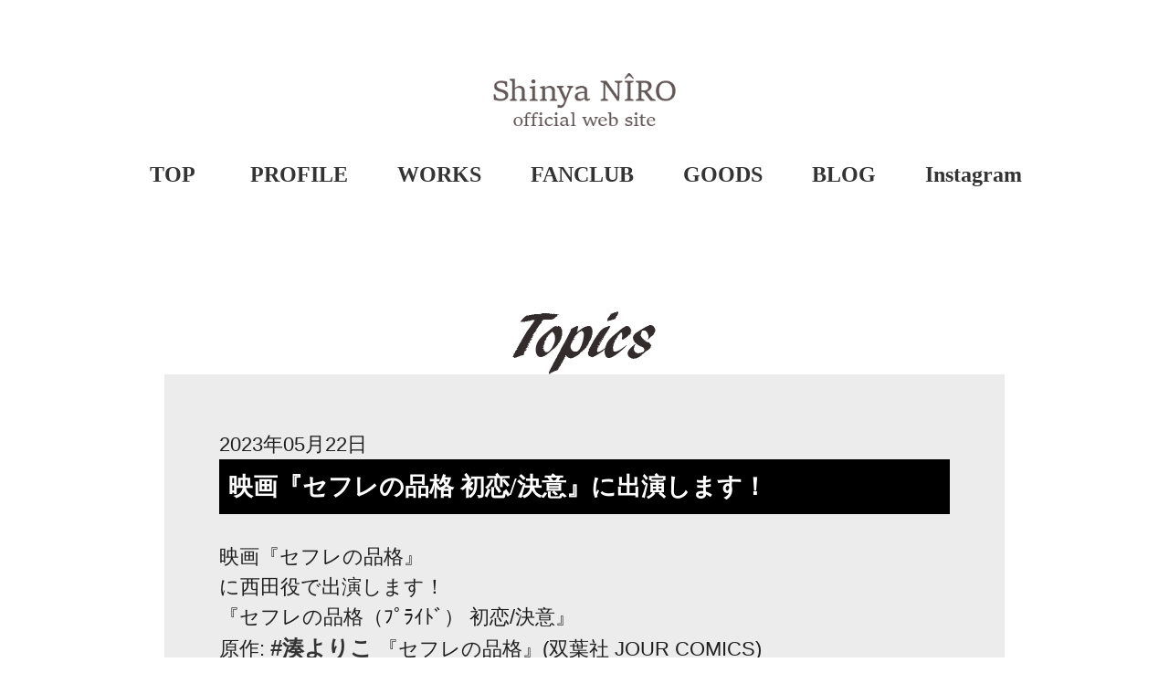

--- FILE ---
content_type: text/html; charset=UTF-8
request_url: https://shinya-niiro.jp/%E6%98%A0%E7%94%BB%E3%80%8E%E3%82%BB%E3%83%95%E3%83%AC%E3%81%AE%E5%93%81%E6%A0%BC-%E5%88%9D%E6%81%8B-%E6%B1%BA%E6%84%8F%E3%80%8F%E3%81%AB%E5%87%BA%E6%BC%94%E3%81%97%E3%81%BE%E3%81%99%EF%BC%81/
body_size: 3634
content:
<!DOCTYPE html>
<head>
<html lang="ja">
  <meta charset="UTF-8">
  <meta http-equiv="X-UA-Compatible" content="IE=edge">
  <meta name="theme-color" content="#474747">
  <meta name="viewport" content="width=device-width,initial-scale=1">
  <title>新納慎也オフィシャルサイト</title>
<script async src="https://www.googletagmanager.com/gtag/js?id=UA-105307859-1"></script>
<script>
  window.dataLayer = window.dataLayer || [];
  function gtag(){dataLayer.push(arguments);}
  gtag('js', new Date());

  gtag('config', 'UA-105307859-1');
</script>
<meta name="viewport" content="width=device-width,initial-scale=1.0,minimum-scale=1.0">
<meta property="og:title" content="新納慎也オフィシャルサイト"/>
<meta property="og:type" content="website" />
<meta property="og:description" content="新納慎也オフィシャルサイト"/>
<meta property="og:url" content="http://"/>
<meta property="og:image" content="https://shinya-niiro.jp/wp-content/themes/webdate/img/fb-img.png"/>
<meta property="og:image" content="http://" />
<meta name="description" content="俳優、新納慎也のOfficialWebsaite。"/>
<meta name="Keywords" content="新納慎也,俳優,NIRO,にいろ,舞台" />
<meta name="twitter:card" content="summary_large_image">
<link href="https://fonts.googleapis.com/earlyaccess/sawarabimincho.css" rel="stylesheet">
<script src="https://code.jquery.com/jquery-3.2.1.min.js"></script>
<link rel="stylesheet" type="text/css" href="https://shinya-niiro.jp/wp-content/themes/webdate/style.css">
</head>
<body>
<section class="contents">
<div class="wrapper">
  <div class="hero pc">
   <h1> <a href="/"><img src="https://shinya-niiro.jp/wp-content/themes/webdate/img/logo.png" class="logo"alt="新納慎也オフィシャルウェブサイト"></a></h1>
 <header class="site-header">
    <nav class="gnav">
        <ul class="gnav__menu">
      <li class="gnav__menu__item"><a href="/">TOP</a></li>
      <li class="gnav__menu__item"><a href="/profile/">PROFILE</a></li>
            <li class="gnav__menu__item"><a href="/works/">WORKS</a></li>
            <li class="gnav__menu__item"><a href="/fc/">FANCLUB</a></li>
            <li class="gnav__menu__item"><a href="/goods/">GOODS</a></li>
            <li class="gnav__menu__item"><a href="https://ameblo.jp/shinya-niiro" target="_blank">BLOG</a></li>
			<li class="gnav__menu__item"><a href="https://www.instagram.com/shinya_niiro_official/" target="_blank">Instagram</a></li>
    </ul>
    </nav>
</header>
  </div>

<div class="sp">
 <header class="site-header">
<input id="menu-cb" type="checkbox" value="off">
<label id="menu-icon" for="menu-cb">≡</label>
<label id="menu-background" for="menu-cb"></label>
    <div id="ham-menu">

     <ul>
            <li class="gnav__menu__item"><a href="/profile/">PROFILE</a></li>
            <li class="gnav__menu__item"><a href="/works/">WORKS</a></li>
            <li class="gnav__menu__item"><a href="/fc/">FANCLUB</a></li>
            <li class="gnav__menu__item"><a href="/goods/">GOODS</a></li>
            <li class="gnav__menu__item"><a href="https://ameblo.jp/shinya-niiro" target="_blank">BLOG</a></li><br>
		 	<li class="gnav__menu__item"><a href="https://www.instagram.com/shinya_niiro_official/" target="_blank">Instagram</a></li>
            <li class="gnav__menu__item"><a href="/">TOP</a></li>
     </ul>
    </div><!--navi-->
   </input>
</header>

  </div>
<section class="contents">
<div class="wrapper">

    <div class="log">
      <p class="log_ti"><img src="https://shinya-niiro.jp/wp-content/themes/webdate/img/topics_tit.png"></p>
    <div id="main2">
     <div id="innner">


    </div><!-- log -->

     <div class="bord02">
      <div class="naka">
                  <p class="days">2023年05月22日 </p>
    <h5 class="title">映画『セフレの品格 初恋/決意』に出演します！</h5>
<!-- <div class="category"><ul class="post-categories">
	<li><a href="https://shinya-niiro.jp/category/uncategorized/" rel="category tag">未分類</a></li></ul></div> -->


      <p><div class="xdj266r x11i5rnm xat24cr x1mh8g0r x1vvkbs x126k92a">
<div dir="auto">映画『セフレの品格』</div>
<div dir="auto">に西田役で出演します！</div>
</div>
<div class="x11i5rnm xat24cr x1mh8g0r x1vvkbs xtlvy1s x126k92a">
<div dir="auto"></div>
</div>
<div class="x11i5rnm xat24cr x1mh8g0r x1vvkbs xtlvy1s x126k92a">
<div dir="auto">『セフレの品格（ﾌﾟﾗｲﾄﾞ） 初恋/決意』</div>
<div dir="auto"></div>
</div>
<div class="x11i5rnm xat24cr x1mh8g0r x1vvkbs xtlvy1s x126k92a">
<div dir="auto">原作: <a class="x1i10hfl xjbqb8w x6umtig x1b1mbwd xaqea5y xav7gou x9f619 x1ypdohk xt0psk2 xe8uvvx xdj266r x11i5rnm xat24cr x1mh8g0r xexx8yu x4uap5 x18d9i69 xkhd6sd x16tdsg8 x1hl2dhg xggy1nq x1a2a7pz xt0b8zv x1qq9wsj xo1l8bm" tabindex="0" role="link" href="https://www.facebook.com/hashtag/%E6%B9%8A%E3%82%88%E3%82%8A%E3%81%93?__eep__=6&amp;__cft__[0]=AZVKYuRONkqJF4Y0sgEuJXWzvtfl3coLEs1FugCbvbubmAqF8HzbXPYsAgB26k1J4fPzfnkP4mdxkeq_0bb6u8B65Pe45qKn69HdTYd-zPm-aAqhatWGkEaf4VsouMihezpnTg6VBNj_Ub3x_HePbmr1gCUvhU0ZRlUjBkVnL-LkaQ&amp;__tn__=*NK-R">#湊よりこ</a> 『セフレの品格』(双葉社 JOUR COMICS)</div>
</div>
<div class="x11i5rnm xat24cr x1mh8g0r x1vvkbs xtlvy1s x126k92a">
<div dir="auto">監督・脚本: <a class="x1i10hfl xjbqb8w x6umtig x1b1mbwd xaqea5y xav7gou x9f619 x1ypdohk xt0psk2 xe8uvvx xdj266r x11i5rnm xat24cr x1mh8g0r xexx8yu x4uap5 x18d9i69 xkhd6sd x16tdsg8 x1hl2dhg xggy1nq x1a2a7pz xt0b8zv x1qq9wsj xo1l8bm" tabindex="0" role="link" href="https://www.facebook.com/hashtag/%E5%9F%8E%E5%AE%9A%E7%A7%80%E5%A4%AB?__eep__=6&amp;__cft__[0]=AZVKYuRONkqJF4Y0sgEuJXWzvtfl3coLEs1FugCbvbubmAqF8HzbXPYsAgB26k1J4fPzfnkP4mdxkeq_0bb6u8B65Pe45qKn69HdTYd-zPm-aAqhatWGkEaf4VsouMihezpnTg6VBNj_Ub3x_HePbmr1gCUvhU0ZRlUjBkVnL-LkaQ&amp;__tn__=*NK-R">#城定秀夫</a></div>
<div dir="auto"></div>
</div>
<div class="x11i5rnm xat24cr x1mh8g0r x1vvkbs xtlvy1s x126k92a">
<div dir="auto">『初恋』編 7/21(金)</div>
<div dir="auto">『決意』編 8/4(金)　 公開！</div>
</div>
<div class="x11i5rnm xat24cr x1mh8g0r x1vvkbs xtlvy1s x126k92a">
<div dir="auto"></div>
<div dir="auto">【出演】</div>
<div dir="auto"><a class="x1i10hfl xjbqb8w x6umtig x1b1mbwd xaqea5y xav7gou x9f619 x1ypdohk xt0psk2 xe8uvvx xdj266r x11i5rnm xat24cr x1mh8g0r xexx8yu x4uap5 x18d9i69 xkhd6sd x16tdsg8 x1hl2dhg xggy1nq x1a2a7pz xt0b8zv x1qq9wsj xo1l8bm" tabindex="0" role="link" href="https://www.facebook.com/hashtag/%E8%A1%8C%E5%B9%B3%E3%81%82%E3%81%84%E4%BD%B3?__eep__=6&amp;__cft__[0]=AZVKYuRONkqJF4Y0sgEuJXWzvtfl3coLEs1FugCbvbubmAqF8HzbXPYsAgB26k1J4fPzfnkP4mdxkeq_0bb6u8B65Pe45qKn69HdTYd-zPm-aAqhatWGkEaf4VsouMihezpnTg6VBNj_Ub3x_HePbmr1gCUvhU0ZRlUjBkVnL-LkaQ&amp;__tn__=*NK-R">#行平あい佳</a> <a class="x1i10hfl xjbqb8w x6umtig x1b1mbwd xaqea5y xav7gou x9f619 x1ypdohk xt0psk2 xe8uvvx xdj266r x11i5rnm xat24cr x1mh8g0r xexx8yu x4uap5 x18d9i69 xkhd6sd x16tdsg8 x1hl2dhg xggy1nq x1a2a7pz xt0b8zv x1qq9wsj xo1l8bm" tabindex="0" role="link" href="https://www.facebook.com/hashtag/%E9%9D%92%E6%9F%B3%E7%BF%94?__eep__=6&amp;__cft__[0]=AZVKYuRONkqJF4Y0sgEuJXWzvtfl3coLEs1FugCbvbubmAqF8HzbXPYsAgB26k1J4fPzfnkP4mdxkeq_0bb6u8B65Pe45qKn69HdTYd-zPm-aAqhatWGkEaf4VsouMihezpnTg6VBNj_Ub3x_HePbmr1gCUvhU0ZRlUjBkVnL-LkaQ&amp;__tn__=*NK-R">#青柳翔</a></div>
<div dir="auto"><a class="x1i10hfl xjbqb8w x6umtig x1b1mbwd xaqea5y xav7gou x9f619 x1ypdohk xt0psk2 xe8uvvx xdj266r x11i5rnm xat24cr x1mh8g0r xexx8yu x4uap5 x18d9i69 xkhd6sd x16tdsg8 x1hl2dhg xggy1nq x1a2a7pz xt0b8zv x1qq9wsj xo1l8bm" tabindex="0" role="link" href="https://www.facebook.com/hashtag/%E7%89%87%E5%B1%B1%E8%90%8C%E7%BE%8E?__eep__=6&amp;__cft__[0]=AZVKYuRONkqJF4Y0sgEuJXWzvtfl3coLEs1FugCbvbubmAqF8HzbXPYsAgB26k1J4fPzfnkP4mdxkeq_0bb6u8B65Pe45qKn69HdTYd-zPm-aAqhatWGkEaf4VsouMihezpnTg6VBNj_Ub3x_HePbmr1gCUvhU0ZRlUjBkVnL-LkaQ&amp;__tn__=*NK-R">#片山萌美</a> <a class="x1i10hfl xjbqb8w x6umtig x1b1mbwd xaqea5y xav7gou x9f619 x1ypdohk xt0psk2 xe8uvvx xdj266r x11i5rnm xat24cr x1mh8g0r xexx8yu x4uap5 x18d9i69 xkhd6sd x16tdsg8 x1hl2dhg xggy1nq x1a2a7pz xt0b8zv x1qq9wsj xo1l8bm" tabindex="0" role="link" href="https://www.facebook.com/hashtag/%E6%96%B0%E7%B4%8D%E6%85%8E%E4%B9%9F?__eep__=6&amp;__cft__[0]=AZVKYuRONkqJF4Y0sgEuJXWzvtfl3coLEs1FugCbvbubmAqF8HzbXPYsAgB26k1J4fPzfnkP4mdxkeq_0bb6u8B65Pe45qKn69HdTYd-zPm-aAqhatWGkEaf4VsouMihezpnTg6VBNj_Ub3x_HePbmr1gCUvhU0ZRlUjBkVnL-LkaQ&amp;__tn__=*NK-R">#新納慎也</a></div>
</div>
<div class="x11i5rnm xat24cr x1mh8g0r x1vvkbs xtlvy1s x126k92a">
<div dir="auto">初恋: <a class="x1i10hfl xjbqb8w x6umtig x1b1mbwd xaqea5y xav7gou x9f619 x1ypdohk xt0psk2 xe8uvvx xdj266r x11i5rnm xat24cr x1mh8g0r xexx8yu x4uap5 x18d9i69 xkhd6sd x16tdsg8 x1hl2dhg xggy1nq x1a2a7pz xt0b8zv x1qq9wsj xo1l8bm" tabindex="0" role="link" href="https://www.facebook.com/hashtag/%E5%B7%9D%E7%80%AC%E9%99%BD%E5%A4%AA?__eep__=6&amp;__cft__[0]=AZVKYuRONkqJF4Y0sgEuJXWzvtfl3coLEs1FugCbvbubmAqF8HzbXPYsAgB26k1J4fPzfnkP4mdxkeq_0bb6u8B65Pe45qKn69HdTYd-zPm-aAqhatWGkEaf4VsouMihezpnTg6VBNj_Ub3x_HePbmr1gCUvhU0ZRlUjBkVnL-LkaQ&amp;__tn__=*NK-R">#川瀬陽太</a> <a class="x1i10hfl xjbqb8w x6umtig x1b1mbwd xaqea5y xav7gou x9f619 x1ypdohk xt0psk2 xe8uvvx xdj266r x11i5rnm xat24cr x1mh8g0r xexx8yu x4uap5 x18d9i69 xkhd6sd x16tdsg8 x1hl2dhg xggy1nq x1a2a7pz xt0b8zv x1qq9wsj xo1l8bm" tabindex="0" role="link" href="https://www.facebook.com/hashtag/%E3%81%93%E3%81%93%E3%82%8D?__eep__=6&amp;__cft__[0]=AZVKYuRONkqJF4Y0sgEuJXWzvtfl3coLEs1FugCbvbubmAqF8HzbXPYsAgB26k1J4fPzfnkP4mdxkeq_0bb6u8B65Pe45qKn69HdTYd-zPm-aAqhatWGkEaf4VsouMihezpnTg6VBNj_Ub3x_HePbmr1gCUvhU0ZRlUjBkVnL-LkaQ&amp;__tn__=*NK-R">#こころ</a> <a class="x1i10hfl xjbqb8w x6umtig x1b1mbwd xaqea5y xav7gou x9f619 x1ypdohk xt0psk2 xe8uvvx xdj266r x11i5rnm xat24cr x1mh8g0r xexx8yu x4uap5 x18d9i69 xkhd6sd x16tdsg8 x1hl2dhg xggy1nq x1a2a7pz xt0b8zv x1qq9wsj xo1l8bm" tabindex="0" role="link" href="https://www.facebook.com/hashtag/%E4%BC%8A%E8%97%A4%E5%85%8B%E4%BF%A1?__eep__=6&amp;__cft__[0]=AZVKYuRONkqJF4Y0sgEuJXWzvtfl3coLEs1FugCbvbubmAqF8HzbXPYsAgB26k1J4fPzfnkP4mdxkeq_0bb6u8B65Pe45qKn69HdTYd-zPm-aAqhatWGkEaf4VsouMihezpnTg6VBNj_Ub3x_HePbmr1gCUvhU0ZRlUjBkVnL-LkaQ&amp;__tn__=*NK-R">#伊藤克信</a> <a class="x1i10hfl xjbqb8w x6umtig x1b1mbwd xaqea5y xav7gou x9f619 x1ypdohk xt0psk2 xe8uvvx xdj266r x11i5rnm xat24cr x1mh8g0r xexx8yu x4uap5 x18d9i69 xkhd6sd x16tdsg8 x1hl2dhg xggy1nq x1a2a7pz xt0b8zv x1qq9wsj xo1l8bm" tabindex="0" role="link" href="https://www.facebook.com/hashtag/%E5%AF%BA%E5%B3%B6%E3%81%BE%E3%82%86%E3%81%BF?__eep__=6&amp;__cft__[0]=AZVKYuRONkqJF4Y0sgEuJXWzvtfl3coLEs1FugCbvbubmAqF8HzbXPYsAgB26k1J4fPzfnkP4mdxkeq_0bb6u8B65Pe45qKn69HdTYd-zPm-aAqhatWGkEaf4VsouMihezpnTg6VBNj_Ub3x_HePbmr1gCUvhU0ZRlUjBkVnL-LkaQ&amp;__tn__=*NK-R">#寺島まゆみ</a> <a class="x1i10hfl xjbqb8w x6umtig x1b1mbwd xaqea5y xav7gou x9f619 x1ypdohk xt0psk2 xe8uvvx xdj266r x11i5rnm xat24cr x1mh8g0r xexx8yu x4uap5 x18d9i69 xkhd6sd x16tdsg8 x1hl2dhg xggy1nq x1a2a7pz xt0b8zv x1qq9wsj xo1l8bm" tabindex="0" role="link" href="https://www.facebook.com/hashtag/%E7%94%B0%E4%B8%AD%E7%BE%8E%E5%A5%88%E5%AD%90?__eep__=6&amp;__cft__[0]=AZVKYuRONkqJF4Y0sgEuJXWzvtfl3coLEs1FugCbvbubmAqF8HzbXPYsAgB26k1J4fPzfnkP4mdxkeq_0bb6u8B65Pe45qKn69HdTYd-zPm-aAqhatWGkEaf4VsouMihezpnTg6VBNj_Ub3x_HePbmr1gCUvhU0ZRlUjBkVnL-LkaQ&amp;__tn__=*NK-R">#田中美奈子</a></div>
<div dir="auto">決意: <a class="x1i10hfl xjbqb8w x6umtig x1b1mbwd xaqea5y xav7gou x9f619 x1ypdohk xt0psk2 xe8uvvx xdj266r x11i5rnm xat24cr x1mh8g0r xexx8yu x4uap5 x18d9i69 xkhd6sd x16tdsg8 x1hl2dhg xggy1nq x1a2a7pz xt0b8zv x1qq9wsj xo1l8bm" tabindex="0" role="link" href="https://www.facebook.com/hashtag/%E9%AB%99%E7%9F%B3%E3%81%82%E3%81%8B%E3%82%8A?__eep__=6&amp;__cft__[0]=AZVKYuRONkqJF4Y0sgEuJXWzvtfl3coLEs1FugCbvbubmAqF8HzbXPYsAgB26k1J4fPzfnkP4mdxkeq_0bb6u8B65Pe45qKn69HdTYd-zPm-aAqhatWGkEaf4VsouMihezpnTg6VBNj_Ub3x_HePbmr1gCUvhU0ZRlUjBkVnL-LkaQ&amp;__tn__=*NK-R">#髙石あかり</a> <a class="x1i10hfl xjbqb8w x6umtig x1b1mbwd xaqea5y xav7gou x9f619 x1ypdohk xt0psk2 xe8uvvx xdj266r x11i5rnm xat24cr x1mh8g0r xexx8yu x4uap5 x18d9i69 xkhd6sd x16tdsg8 x1hl2dhg xggy1nq x1a2a7pz xt0b8zv x1qq9wsj xo1l8bm" tabindex="0" role="link" href="https://www.facebook.com/hashtag/%E7%9F%B3%E6%A9%8B%E4%BE%91%E5%A4%A7?__eep__=6&amp;__cft__[0]=AZVKYuRONkqJF4Y0sgEuJXWzvtfl3coLEs1FugCbvbubmAqF8HzbXPYsAgB26k1J4fPzfnkP4mdxkeq_0bb6u8B65Pe45qKn69HdTYd-zPm-aAqhatWGkEaf4VsouMihezpnTg6VBNj_Ub3x_HePbmr1gCUvhU0ZRlUjBkVnL-LkaQ&amp;__tn__=*NK-R">#石橋侑大</a> <a class="x1i10hfl xjbqb8w x6umtig x1b1mbwd xaqea5y xav7gou x9f619 x1ypdohk xt0psk2 xe8uvvx xdj266r x11i5rnm xat24cr x1mh8g0r xexx8yu x4uap5 x18d9i69 xkhd6sd x16tdsg8 x1hl2dhg xggy1nq x1a2a7pz xt0b8zv x1qq9wsj xo1l8bm" tabindex="0" role="link" href="https://www.facebook.com/hashtag/%E5%A4%A7%E5%B6%8B%E5%AE%8F%E6%88%90?__eep__=6&amp;__cft__[0]=AZVKYuRONkqJF4Y0sgEuJXWzvtfl3coLEs1FugCbvbubmAqF8HzbXPYsAgB26k1J4fPzfnkP4mdxkeq_0bb6u8B65Pe45qKn69HdTYd-zPm-aAqhatWGkEaf4VsouMihezpnTg6VBNj_Ub3x_HePbmr1gCUvhU0ZRlUjBkVnL-LkaQ&amp;__tn__=*NK-R">#大嶋宏成</a></div>
</div>
<div class="x11i5rnm xat24cr x1mh8g0r x1vvkbs xtlvy1s x126k92a">
<div dir="auto"></div>
<div dir="auto">公式サイト</div>
<div dir="auto"><a class="x1i10hfl xjbqb8w x6umtig x1b1mbwd xaqea5y xav7gou x9f619 x1ypdohk xt0psk2 xe8uvvx xdj266r x11i5rnm xat24cr x1mh8g0r xexx8yu x4uap5 x18d9i69 xkhd6sd x16tdsg8 x1hl2dhg xggy1nq x1a2a7pz xt0b8zv x1fey0fg" tabindex="0" role="link" href="https://sfriends-pride-movie.com/?fbclid=IwAR2beBWwme98sBwLjk8z9kxkMkYVX78lPJMBAHeXb9DLLWw_Pk36oc30veQ" target="_blank" rel="nofollow noopener noreferrer">https://sfriends-pride-movie.com</a></div>
</div>
<div class="x11i5rnm xat24cr x1mh8g0r x1vvkbs xtlvy1s x126k92a">
<div dir="auto">©2023 日活</div>
</div>
    </p>

  </div>
<!--       <span class="other">お知らせ一覧</span> -->
     </div><!--bord-->



    		 
<div class="arca">
【これまでのお知らせ】<br>

<a href="https://shinya-niiro.jp/%e6%97%a5%e3%83%86%e3%83%ac1%e6%9c%88%e6%9c%9f%e3%80%80%e6%97%a5%e6%9b%9c%e3%83%89%e3%83%a9%e3%83%9e%e3%80%8e%e3%83%91%e3%83%b3%e3%83%81%e3%83%89%e3%83%a9%e3%83%b3%e3%82%af%e3%83%bb%e3%82%a6%e3%83%bc/">
     ・日テレ1月期　日曜ドラマ『パンチドランク・ウーマン』出演決定！ (2025/12/09)<br class="br-sp">
   </a>


  
<a href="https://shinya-niiro.jp/%ef%bc%91%ef%bc%91%e6%9c%88%ef%bc%91%ef%bc%92%e6%97%a5%e6%b0%b4-%e3%80%8e%e3%82%82%e3%81%97%e3%82%82%e3%81%93%e3%81%ae%e4%b8%96%e3%81%8c%e8%88%9e%e5%8f%b0%e3%81%aa%e3%82%89%e3%80%81%e6%a5%bd/">
     ・１１月１２日(水) 『もしもこの世が舞台なら、楽屋はどこにあるのだろ』 第7話 出演！ (2025/11/12)<br class="br-sp">
   </a>


  
<a href="https://shinya-niiro.jp/11%e6%9c%887%e6%97%a5%e3%80%8114%e6%97%a5%e9%87%91-%e3%80%8e%e7%99%ba%e8%a6%8b%ef%bc%81%e3%82%bf%e3%82%ab%e3%83%88%e3%82%b7%e3%83%a9%e3%83%b3%e3%83%89%e3%80%8f-%e5%87%ba%e6%bc%94%ef%bc%81/">
     ・11月7日、14日(金) 『発見！タカトシランド』 出演！ (2025/11/07)<br class="br-sp">
   </a>


  
<a href="https://shinya-niiro.jp/11%e6%9c%8820%e6%97%a5%e3%80%8e%e3%83%9f%e3%83%a5%e3%83%bc%e3%82%b8%e3%83%83%e3%82%af%e3%82%ab%e3%83%97%e3%82%bb%e3%83%ab-%ef%bd%9e%e4%ba%ba%e7%94%9f%e3%81%ae%e6%8e%a8%e3%81%97%e3%82%bd%e3%83%b3/">
     ・11月20日『ミュージックカプセル ～人生の推しソング～』ゲスト出演！ (2025/10/30)<br class="br-sp">
   </a>


  </div>

		
		
		

    </div><!--innnar-->
    </div><!--news-->
    <div class="link02">
    <div class="inner">
     <a href="https://www.watanabepro.co.jp/mypage/10000087/" target="_blank"><img class="bn" src="https://shinya-niiro.jp/wp-content/themes/webdate/img/bana02.png" alt="所属事務所「ワタナベエンターテインメント」" class="btm02" ></a>
     <a href="https://www.shinya-niiro.jp/route216/" target="_blank"><img class="bn" src="https://shinya-niiro.jp/wp-content/themes/webdate/img/bana03.png" alt="ファンクラブ" ></a>
     <a href="https://route216.fashionstore.jp/" target="_blank"><img class="bn" src="https://shinya-niiro.jp/wp-content/themes/webdate/img/bana04.png" alt="グッズショップ"  ></a>
     <a href="https://ameblo.jp/shinya-niiro" target="_blank"><img class="bn" src="https://shinya-niiro.jp/wp-content/themes/webdate/img/bana01.png" alt="OFFICIALブログ" ><br></a>
     copylight ©ShinyaNIRO All Rights Reserved.
    </div>
  </div>

</div>
</div>

</section>
</body>
</html>


--- FILE ---
content_type: text/css
request_url: https://shinya-niiro.jp/wp-content/themes/webdate/style.css
body_size: 4231
content:
@charset "UTF-8";

/*
Theme Name: 216site
Author: inamori
Description: オリジナルテーマ
Version: 1.0
*/
/*リセットCSS*/



div, p, h1, h2, h3, h4, h5, h6{
margin: 0px;
/*clear: both;*/
}

ul{
  list-style: none;
  margin: 0px;
  padding: 0px;
}

html{
  scroll-behavior: smooth;
}


/*
外部ファイルの読み込み
*/
/* FontAwesome 読み込み */

/* WebFont 読み込み */


/* グループ構成確認用 */
/*
div {
  border: solid;
  margin: 20px;
}
*/

/*
共通デザイン
*/
body {
  z-index: 1;

}
/*
背景色
文字色
書体
行間
マージン0
*/

/* 見出し */
h1 {
    clear: both;
    text-align: center;
    margin-top: 80px;
}

h1.no {
    display: none;
}
h2 {
    clear: both;
    background: black;
    width: max-content;
    color: white;
    padding: 15px;
    font-size: 2.5rem;
    font-family: serif;
    /* margin-top: 20px; */
    margin-left: 20px;
}
h3 {
    clear: both;
    background: black;
    color: white;
    padding: 20px;
    font-size: 3rem;
    font-family: serif;
}

h3 {
    clear: both;
    background: black;
    color: white;
    padding: 4px;
    font-size: 3rem;
    font-family: serif;
    width: max-content;
    margin-bottom: 40px;
}

h4 {
    clear: both;
    font-size: 2rem;
}
h5 {
    padding: 10px;
    font-size: larger;
    background: black;
    /* width: max-content; */
    color: white;
    /* padding: 15px; */
    /* font-size: 2.5rem; */
    font-family: serif;
    /* margin-top: 20px; */
    /* margin-left: 20px; */
    margin-bottom: 30px;
}
h6 {
    padding: 4px;
    font-size: larger;
    background: black;
    /* width: max-content; */
    color: white;
    /* padding: 15px; */
    /* font-size: 2.5rem; */
    /* font-family: serif; */
    margin-top: 20px;
    /* margin-left: 20px; */
    /* margin-bottom: 30px; */
}

/* 文章 */
p {

}

/* リスト */
ul {
    padding-bottom: 25px;

}
ol {

}
li {
    /* text-indent: -1em; */
    padding-left: 1.5rem;
    /* padding-bottom: 20px; */
}
dl {

}
dt {

}
dd {

}

/* テーブル */
table {
  border-collapse: collapse;
  border: solid 1px #000;
}
th {
  border: solid 1px #000;
}
td {
  border: solid 1px #000;
}

/* 画像 */
img {
  vertical-align: bottom;
  /* 親要素の幅を最大幅とする */
  max-width: 100%;
  /* 幅が縮小された時高さを自動計算して縦横比を維持 */
  height: auto;
}

/* リンク */
a {

}
a:hover {
    background: aliceblue;
}

a, a:visited {
    color: #080202;
    text-decoration: none;
    font-size: x-large;
    font-weight: 800;
}

.link a:hover {
    background: #000000;
}

.link a, .link a:visited {
    color: #ffffff;
    text-decoration: none;
    font-size: x-large;
    font-weight: 800;
}

/* clearfix */
.clearfix::after {
  content: '';
  display: block;
  clear: both;
}


div.link {
    background: currentColor;
    width: 250px;
    text-align: center;
    margin-top: 10px;
    margin: 40px auto;
}

.pg .link {
    background: currentColor;
    width: 350px;
    text-align: center;
    margin-top: 10px;
    margin: 0;
}

/**/
html, body, p{
  margin: 0;
  padding: 0;
}

body{
  background: #fff;
  transition: 1s;
    margin: 0px auto;
    color: #1f1f1f;
    padding: 0px;
    line-height: 1.5;
    min-width: 960px;
    font-family: "Noto Sans JP","游ゴシック体","Yu Gothic",YuGothic,"ヒラギノ角ゴ Pro","Hiragino Kaku Gothic Pro","メイリオ",Meiryo,"MS Pゴシック","MS PGothic",sans-serif;
    font-size: 1.4rem;
}
.content{
    line-height: 1.6;
    margin: 0 auto;
    padding-top: 100px;
    width: 800px;
}
.content p{
    margin-bottom: 40px;
}


.wrapper{
    width: 100%;
    padding: 0;
}

.inner {
    width: 1280px;
    margin: 0 auto;
    /* padding-top: 20px; */
}

.inner02 {
    width: 1400px;
    margin: 0 auto;
    /* padding-top: 20px; */
}


nav.gnav {
    /* width: 70%; */
    margin: 0 auto;
}
p.read {
    font-family: serif;
}




.logo{
    width: 200px;
    margin-bottom: 5px;
}

.contentbox {
    padding: 20px;
    font-weight: 700;
}


.fccontentbox {
    margin: 20px;
    margin-bottom: 110px;
    font-weight: 700;
    width: 680px;
}

.text {
    float: right;
    font-style: unset;
    font-weight: bolder;
    line-height: 2;
    padding-top: 150px;
    font-family: serif;
}


/*mene*/
.site-header {
    background: #fff;
    display: flex;
    padding: 0px;
    padding-top: 30px;
    padding-bottom: 10px;
    justify-content: space-between;
    z-index: 99;
    font-family: serif;
    /* vertical-align: -webkit-baseline-middle; */
}

.site-header.fixed{
    position: fixed;
    top: 0;
}
.site-logo img{
    height: 20px;
}
.gnav__menu{
    display: flex;
}
.gnav__menu__item {
   /* margin-left: 20px; */
    margin-right: 30px;
}
.gnav__menu__item a{
    color: #333;
    text-decoration: none;
}

.hero {
    margin: 0 auto;
    width: 1000px;
    height: 250px;
}

.hero img{
    height: auto;
}

.heroindex {
    margin: 0 auto;
    width: 1000px;
    height: 750px;
}


.topcs {
    clear: both;
    margin: 100px auto;
    background: #eee;
    padding: 100px;
}

.topisbox {
    width: 80%;
    margin: 0 auto;
}





/*TOP_pro*/
.box {
/*    margin-top: 60px;*/
}

.text {
    float: right;
    font-style: unset;
    font-weight: bolder;
    line-height: 2;
    padding-top: 150px;
}

.proimg {
    float: left;
    width: 350px;
    padding-left: 95px;
}

div#pro {
    width: 1000px;
    margin: 0 auto;
    padding-bottom: 160px;
    height: 500px;
}


/*bn*/
.bn {
    text-align: center;
    padding: 7px;
}


.bn {
    text-align: center;
}




img.over {
    margin-top: -40px;
    width: 200px;
}

p.bold {
    font-size: x-large;
    text-align: center;
}

span.min {
    font-size: smaller;
    font-size: 10pt;
    margin-top: 14px;
}

p.min02 {
    font-size: smaller;
    font-size: 15pt;
    margin-top: 0px;
}



.sns {
text-align: center;
    margin-top: 50px;
    background: #ffffff;
    font-size: 15px;
    color: #080202;
    clear: both;
    padding: 100px;
}

img.btm02 {
    padding-bottom: 50px;
}

/*fc*/

p.sub {
    font-size: small;
}
.fclogo {
    width: 300px;
    padding-left: 8px;
    padding-bottom: 3px;
    vertical-align: sub;
}

.fctext {
    font-size: 1rem;
    background: #ffffff61;
    padding: 30px;
}

.fcbg {
    position: initial;
    background: url(img/fcbg.png);
    background-position: right;
    background-size: cover;
    background-repeat: no-repeat;
}

li.fcbtm {
    background: #1da1f2;
    width: 300px;
    padding: 3px;
    text-align: center;
    margin-left: 25px;
    border-radius: 10px;
}



/*works*/

.workstext {
    font-size: 12px;
    padding: 30px;
    line-height: 2;
}
.innerworks {
    background: #fdfdfd;
    /* width: 1280px; */
    margin: 0 auto;
    /* padding-top: 20px; */
    background-image: url(img/worksbg.png);
    background-position: right;
    background-repeat: no-repeat;
    background-attachment: fixed;
}

.worksbox{
    width:1200px;
    margin:0 auto;}

.workscontentbox {
    /* margin: 20px; */
    /* margin-bottom: 110px; */
    font-weight: 700;
    width: 700px;
    padding-top: 40px;
    line-height: 130%;
}



/*pro*/

.protext {
    font-size: 1rem;
    padding: 30px;
}

.probg {
    position: initial;
    background: url(img/probg.png);
    background-position: bottom;
    background-size: cover;
    background-repeat: no-repeat;
    height: 750px;
    margin-bottom: 100px;

}

.procontentbox {
    margin: 20px;
    margin-bottom: 110px;
    font-weight: 700;
    width: 700px;
    margin-left: 560px;
    padding-top: 40px;
    line-height: 130%;
}
/**/
.link02 {
    text-align: center;
    font-size: 1rem;
    padding: 30px;
    background: #d3d3d3;
}


/*page-goods.php*/

.goodsbox{

    position: initial;
    box-sizing: border-box;
    align-items: center;
    justify-content: center;
    height: 100%;
    padding: 5%;
}

.goodscontentbox {
    margin: 0 auto;
    margin-bottom: 110px;
    font-weight: 700;
    width: 700px;
    padding-top: 40px;
    line-height: 130%;
}

.goodscontentbox a {
background: red;
padding: 50px;
border-radius: 30px;
}

.goodsbg {
    margin: 110px auto;
    text-align: center;
    min-height: 500px;
}

/*topcs*/

.topicul{
    padding-bottom: 25px;
    padding-left: 80px;
}

div#main2 {
    min-height: 500px;
    width: 800px;
    margin: 0 auto;
    background: #edecec;
    padding: 60px;
}



.log .pc {
    padding-top: 30px;
    padding-bottom: 30xp;
}

.log {
    margin-bottom: 100px;
}


span.day {
    margin-top: 40px;
    padding-top: 50px;
    text-decoration: underline;
    font-family:cursive;
    line-height: 2;
    font-size: medium;
}

.day2 {
    line-height: 2;
	margin-left:50px;
    font-size: medium;
}

.arca {
    font-size: 13pt;
    margin-top: 100px;
}

.arca a {
    font-size: 12pt;
}

p.log_ti {
    text-align: center;
    margin-top: 10px;
}

/*========= LoadingのためのCSS ===============*/

/* Loading背景画面設定*/
#splash {
  position: fixed;
  width: 100%;
  height: 100%;
  z-index: 999;
  background:#333;
  text-align:center;
  color:#fff;
}

/* Loading画像中央配置*/
#splash_logo {
  position: absolute;
  top: 50%;
  left: 50%;
  transform: translate(-50%, -50%);
}

/* Loading アイコンの大きさ設定*/
#splash_logo img {
  width:300px;
}

/* fadeUpをするアイコンの動き */

.fadeUp{
animation-name: fadeUpAnime;
animation-duration:0.5s;
animation-fill-mode:forwards;
opacity: 0;
}

@keyframes fadeUpAnime{
  from {
    opacity: 0;
  transform: translateY(100px);
  }

  to {
    opacity: 1;
  transform: translateY(0);
  }
}



/*========= レイアウトのためのCSS ===============*/

#container{
    width:100%;
    height: 100vh;
    background: #ccc;
    display: flex;
    justify-content: center;
    align-items: center;
    text-align: center;
}

a{
    color: #333;
}

a:hover{
     text-decoration: none;
}


.fadeUp {
  animation: slideIn 3s infinite;
padding-bottom:70px;
}
@keyframes slideIn {
  0% {
    opacity: 0;
    transform: translateX(-260px);
  }
  100% {
    opacity: 1;
    transform: translateX(100px);
  }
}



.fadeUp02 {
  animation: slideIn2 3s infinite;
}
@keyframes slideIn2 {
  0% {
    opacity: 0;
    transform: translateX(260px);
  }
  100% {
    opacity: 1;
    transform: translateX(-100px);
  }
}



.pc{
    display: block;
}

.sp{
  display: none;
}


/* ipad */

@media screen and (max-width: 768px) {
body{
 font-size: 1em;
line-height: 1.3;
width: 768px;
min-width: auto;
}

.inner{
    width: auto;
    margin: 0 auto;
    padding: 10px;
    display: block;
    padding-bottom: 50px;
}

.logo {
    width: 200px;
    margin-bottom: 5px;
}

/*メニュー*/

 #ham-menu {
    background-color: #a5a5a5;
    box-sizing: border-box;
    height: 100%;
    padding: 28px 20px;
    position: fixed;
    left: -300px;
    top: 0;
    transition: transform 0.3s linear 0s;
    width: 300px;
    z-index: 1000;
    font-size: 17px;
    line-height: 40px;
    text-align: left;
}

 #ham-menu a{
    color: ;
    font-size: larger;
}

#menu-background {
    background-color: #333;
    display: block;
    height: 100%;
    opacity: 0;
    position: fixed;
    right: 0;
    top: 0;
    transition: all 0.3s linear 0s; /*0.3s はアニメーションにかかる時間*/
    width: 100%;
    z-index: -1;
}

#menu-icon {
    background-color: #f1f1f1;
    color: #6d6d6d;
    cursor: pointer;
    display: block;
    font-size: 50px;
    height: 100%;
    line-height: 80px;
    position: fixed;
    /* right: 0; */
    text-align: center;
    top: 0;
    /* width: 80px; */
    transition: all 0.3s linear 0s;
    z-index: 1000;
}


#menu-cb {
    display: none; /*チェックボックス本体は消しておく*/
}

#menu-cb:checked ~ #ham-menu,
#menu-cb:checked ~ #menu-icon {
      display: block;
    transform: translate(300px); /*メニュー本体横幅 width と合わせる*/
}

#menu-cb:checked ~ #menu-background {
    opacity: 0.5;
    z-index: 999;
}





.pc{
    display: block;
}

.sp{
  display: none;
}
/* スマホ */
@media screen and (max-width: 480px) {
body{
font-size: 10pt;
  line-height: 1.3;
  width: auto;
  min-width: auto;
}

h1 {
    clear: both;
    text-align: center;
    margin-top: 0px;
}

    h4 {
    clear: both;
    font-size: 2rem;
    padding-bottom: 10px;
    padding-top: 10px;
}



img.logo {
    width: 150px;
}

.contents {
  background-image:none;
}

.br {
    padding-bottom: 10px;
}


.about{
    width: auto;
  }


  .sp_br{
    display: block;
  }


.hedear{
     height: auto;
     width: auto;
     margin-top: 20px;
}

.inner{
    width: auto;
    margin: 0 auto;
    padding: 10px;
    display: block;
    padding-bottom: 50px;
}

.top {
    width: auto;
    margin: 0 auto;
    padding: 10px;
    padding-top: 80px;
}
.read {
    font-weight: bold;
    padding-left: 30px;
    line-height: 1.5;
}

.btm {
    width: 70%;
    margin-top: 75px;
    margin-bottom: 10px;
}


.hero {
    margin: 0 auto;
    width: auto;
}

    .topcs {
    clear: both;
    margin: 10px auto;
    background: #eee;
    padding: 20px;
}
.topcsimg {
    width: 150px;
}

	.topicul {
    padding-bottom: 25px;
    padding-left: 0px;
}

    div#pro {
    width: auto;
    margin: 0 auto;
    padding-bottom: 160px;
    height: 500px;
}
.proimg {
    float: left;
    width: 200px;
    padding-left: 25px;
    padding-top: 80px;
}

.text {
    float: right;
    font-style: unset;
    font-weight: bold;
    line-height: 2;
    font-size: 10pt;
    padding-top: 10px;
    padding-right: 50px;
}


p.name {
    font-size: 1.2rem;
    margin-left: 10px;
    margin-top: 20px;
}
/*profi*/

    .procontentbox {
    margin: 10px;
    padding-bottom: 300px;
    font-weight: 500;
    width: auto;
    margin-left: 0px;
    padding-top: 40px;
    line-height: 160%;
}
    .protext {
    font-size: 1rem;
    padding: 20px;
}

.probg {
    /* position: initial; */
    background: url(img/probgsp.png);
    background-position: bottom;
    background-size: contain;
    background-repeat: no-repeat;
    height: auto;
    margin-bottom: 100px;
}


/*fc*/

    .fccontentbox {
    margin: 10px;
    margin-bottom: 110px;
width: auto;

}
    .fctext {
    font-size: 9pt;
    background: #ffffff61;
    padding: 5px;
}

.fcbg {
    position: initial;
    background: none;
    background-position: right;
    background-size: cover;
    background-repeat: no-repeat;
}

    .logo {
    width: auto;
    margin-bottom: 5px;
}

a, a:visited {
    color: #080202;
    text-decoration: none;
    font-size: medium;
    font-weight: 800;
}
img.sp.fclogosp {
    margin: 5px;
    text-align: center;
}

    img.fcadd {
    width: 80%;
}

/* .text {
    float: left;
    font-style: unset;
    font-weight: bold;
    line-height: 2;
    font-size: 10pt;
} */

/*goods*/
    .fclogo {
    width: 200px;
    /* padding-left: 8px; */
    padding-bottom: 3px;
    /* vertical-align: sub; */
}

.sns {
    text-align: center;
    margin-top: 40px;
    background: #ffffff;
    font-size: 15px;
    color: #080202;
    clear: both;
    padding: 20px;
}

    img.btm02 {
    padding-bottom: 10px;
    width: 50%;
}

.pg .link {

    width: auto;
    /* font-size: 12px; */
}


/*works*/


.sp.spbg {
    background-image: url(img/worksbgsp.png);
    height: 270px;
    background-size: contain;
    background-repeat: no-repeat;
    margin-top: 20px;
}



.workscontentbox {
    margin: 18px;
    margin-bottom: 110px;
    font-weight: 700;
    /* width: auto; */
    padding-top: 10px;
    line-height: 130%;
    width: auto;
}

.innerworks {
    background: #fdfdfd;
    width: auto;
    margin: 0 auto;
    background-position: right;
    background-repeat: no-repeat;
    background-attachment: fixed;
}


.worksbox {
    position: initial;
    background-position: bottom;
    background-position-x: right;
    background-repeat: no-repeat;
    box-sizing: border-box;
    align-items: center;
    justify-content: center;
    height: 100%;
    font-size: 9pt;
    width: auto;
}
h6 {
    margin-bottom: 10px;
}

.workstext {
    font-size: 11px;
    padding: 0px;
    line-height: 1.5;
}

/*topics*/
    div#main2 {
    min-height: 500px;
    width: auto;
    margin: 0 auto;
    background: #edecec;
    padding: 40px;
}

    span.day {
    margin-left: 5px;
    margin-top: 40px;
    padding-top: 50px;
    text-decoration: underline;
    /*font-family: auto;*/
    line-height: 1.6;
	 font-size: 12pt;
}

	.day2 {
    line-height: 2;
    margin-left: 5px;
    font-size: small;
}

.arca a {
    font-size: 10pt;
    font-weight: 500;
}
	
#menu-icon {
background-color: #b7b7b7;
    /* border-radius: 0 0 0 10px; */
    color: #fdfdfd;
    cursor: pointer;
    display: block;
    font-size: 20px;
    height: 40px;
    line-height: 40px;
    width: 40px;

}


#ham-menu {
background-color: #e6e6e6;
    box-sizing: border-box;
    height: 100%;
    padding: 28px 20px;
    position: fixed;
    right: -250px;
    top: 0;
    transition: transform 0.3s linear 0s;
    z-index: 1000;
    font-size: 14px;
    line-height: 40px;
    text-align: left;
}

.bn {
    text-align: center;
    width: 150px;
}

.fadeUp{
animation-name: fadeUpAnime;
animation-duration:0.5s;
animation-fill-mode:forwards;
opacity: 0;
}



/* Loading背景画面設定*/
#splash {
  position: fixed;
  width: 100%;
  height: 100%;
  z-index: 999;
  background:#333;
  text-align:center;
  color:#fff;
}

/* Loading画像中央配置*/
#splash_logo {
  position: absolute;
  top: 20%;
  left: 20%;
  transform: translate(-20%, -20%);
}

/* Loading アイコンの大きさ設定*/
#splash_logo img {
  width:150px;
}


@keyframes fadeUpAnime{
  from {
    opacity: 0;
  transform: translateY(50px);
  }

  to {
    opacity: 1;
  transform: translateY(0);
  }
}


.pc{
  display: none;
}

.sp{
    display: block;
}
